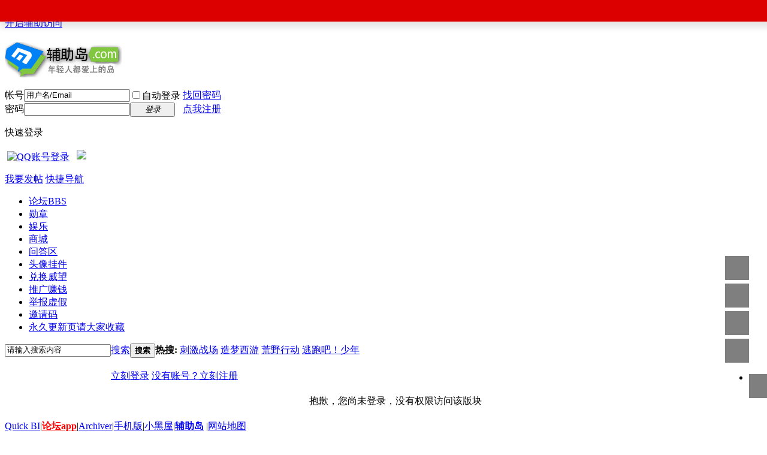

--- FILE ---
content_type: text/html; charset=gbk
request_url: https://www.fzd3.com/thread-223032-1-1.html
body_size: 11736
content:
	


<!DOCTYPE html PUBLIC "-//W3C//DTD XHTML 1.0 Transitional//EN" "http://www.w3.org/TR/xhtml1/DTD/xhtml1-transitional.dtd">
<html xmlns="http://www.w3.org/1999/xhtml">
<head>

<meta http-equiv="Content-Type" content="text/html; charset=gbk" />

<title>提示信息   辅助岛 </title>
<meta name="sogou_site_verification" content="R5haH5Elff"/>
<script type="text/javascript"> document.createElement("hook"); </script><style>hook { display: none; }</style><link href="https://www.fzd3.com/thread-223032-1-1.html" rel="canonical" />
<meta name="keywords" content="" />
<meta name="description" content=",辅助岛" />
<meta name="generator" content="Discuz! X3.4" />
<meta name="author" content="Discuz! Team and Comsenz UI Team" />
<meta name="copyright" content="2001-2025 Tencent Cloud." />
<meta name="MSSmartTagsPreventParsing" content="True" />
<meta http-equiv="MSThemeCompatible" content="Yes" />
<base href="https://www.fzd3.com/" />
<link rel="stylesheet" type="text/css" href="source/plugin/sunju_facemall/public/css/sunju_face.css">
<script src="source/plugin/sunju_facemall/public/sunju_face.js" type="text/javascript" type="text/javascript"></script><link rel="stylesheet" type="text/css" href="data/cache/style_17_common.css?jl6" /><link rel="stylesheet" type="text/css" href="data/cache/style_17_forum_viewthread.css?jl6" /><script type="text/javascript">var STYLEID = '17', STATICURL = 'static/', IMGDIR = 'template/nanjing/okimg/common', VERHASH = 'jl6', charset = 'gbk', discuz_uid = '0', cookiepre = 'LB8T_2132_', cookiedomain = '', cookiepath = '/', showusercard = '1', attackevasive = '0', disallowfloat = 'newthread', creditnotice = '1|好评|,2|仙豆|,4|威望|,5|提分|', defaultstyle = '', REPORTURL = 'aHR0cHM6Ly93d3cuZnpkMy5jb20vdGhyZWFkLTIyMzAzMi0xLTEuaHRtbA==', SITEURL = 'https://www.fzd3.com/', JSPATH = 'static/js/', CSSPATH = 'data/cache/style_', DYNAMICURL = '';</script>
<script src="static/js/common.js?jl6" type="text/javascript"></script>







<meta name="application-name" content="辅助岛" />
<meta name="msapplication-tooltip" content="辅助岛" />
<meta name="msapplication-task" content="name=论坛;action-uri=https://www.fzd3.com/forum.php;icon-uri=https://www.fzd3.com/template/nanjing/okimg/common/bbs.ico" />
<meta name="msapplication-task" content="name=群组;action-uri=https://www.fzd3.com/group.php;icon-uri=https://www.fzd3.com/template/nanjing/okimg/common/group.ico" /><link rel="archives" title="辅助岛" href="https://www.fzd3.com/archiver/" />
                 <!-- <link rel="stylesheet" href="template/nanjing/common/k.css?jl6">-->
                 <link rel="stylesheet" type="text/css" href="template/nanjing/common/k.css?jl6" />

<script src="static/js/forum.js?jl6" type="text/javascript"></script>
</head>

<body id="nv_forum" class="pg_viewthread" onkeydown="if(event.keyCode==27) return false;">
<div id="append_parent"></div><div id="ajaxwaitid"></div>
<div id="toptb" class="cl">
<div class="wp">
<div class="z"><a href="#"  style="color: red">本站资源来自互联网用户收集发布，仅供用于学习和交流。如有侵权之处，请联系站长并出示版权证明以便删除，敬请谅解！（邮箱：1fzdao@gmail.com）</a></div>
<div class="y">
<a id="switchblind" href="javascript:;" onClick="toggleBlind(this)" title="开启辅助访问" class="switchblind">开启辅助访问</a>
</div>
</div>
</div>


<div id="hd">
<div class="wp">
<div class="hdc cl"><h2><a href="./" title="辅助岛"><img src="https://www.1fzdao.com//tb/logo4.png" alt="辅助岛" border="0" /></a> 
</h2><script src="static/js/logging.js?jl6" type="text/javascript"></script>
<form method="post" autocomplete="off" id="lsform" action="member.php?mod=logging&amp;action=login&amp;loginsubmit=yes&amp;infloat=yes&amp;lssubmit=yes" onsubmit="pwmd5('ls_password');return lsSubmit();">
<div class="fastlg cl">
<span id="return_ls" style="display:none"></span>
<div class="y pns">
<table cellspacing="0" cellpadding="0">
<tr>
<td><label for="ls_username">帐号</label></td>
<td><input type="text" name="username" id="ls_username" class="px vm xg1"  value="用户名/Email" onfocus="if(this.value == '用户名/Email'){this.value = '';this.className = 'px vm';}" onblur="if(this.value == ''){this.value = '用户名/Email';this.className = 'px vm xg1';}" tabindex="901" /></td>
<td class="fastlg_l"><label for="ls_cookietime"><input type="checkbox" name="cookietime" id="ls_cookietime" class="pc" value="2592000" tabindex="903" />自动登录</label></td>
<td>&nbsp;<a href="/mqweb.php?olname=zhmm" target="_blank">找回密码</a></td>
</tr>
<tr>
<td><label for="ls_password">密码</label></td>
<td><input type="password" name="password" id="ls_password" class="px vm" autocomplete="off" tabindex="902" /></td>
<td class="fastlg_l"><button type="submit" class="pn vm" tabindex="904" style="width: 75px;"><em>登录</em></button></td>
<td>&nbsp;<a href="member.php?mod=register" class="xi2 xw1">点我注册</a></td>
</tr>
</table>
<input type="hidden" name="quickforward" value="yes" />
<input type="hidden" name="handlekey" value="ls" />
</div>
<div class="fastlg_fm y" style="margin-right: 10px; padding-right: 10px"><p class="hm xg1" style="padding-bottom: 2px;">快速登录</p><p>&nbsp;<a href="javascript:;"   onclick=showWindow("tangchuang","tangchuang.php"); title="QQ账号登录"><img src="source/plugin/bobo_beautify/images/qq.png" align="absmiddle" alt="QQ账号登录" style="cursor:pointer" class="vm" /></a>&nbsp;&nbsp;<a href="javascript:;"  style="text-decoration: none;" onclick=showWindow("micxp_wxdl_qrcode","plugin.php?id=micxp_wxdl:login_qrcode&r=","get",0); return false;  title="微信账号登录"> <img src="source/plugin/bobo_beautify/images/share.png" class="vm"></a>	
		
	
		
	
		
	&nbsp;</p></div></div>
</form>

<script src="static/js/md5.js?jl6" type="text/javascript" reload="1"></script>
</div>

<div id="nv">
                <a href="forum.php?mod=misc&amp;action=nav" onclick="showWindow('nav', this.href, 'get', 0)" class="ok_n1" title="我要发帖">我要发帖</a>
                <a href="javascript:;" id="qmenu" onmouseover="delayShow(this, function () {showMenu({'ctrlid':'qmenu','pos':'34!','ctrlclass':'a','duration':2});showForummenu(137);})">快捷导航</a>
<ul><li class="a" id="mn_forum" ><a href="forum.php" hidefocus="true" title="BBS"  >论坛<span>BBS</span></a></li><li id="mn_Na5ac" ><a href="home.php?mod=medal" hidefocus="true"  >勋章</a></li><li id="mn_Ne3c3" onmouseover="showMenu({'ctrlid':this.id,'ctrlclass':'hover','duration':2})"><a href="#" hidefocus="true"  >娱乐</a></li><li id="mn_Nbc12" ><a href="plugin.php?id=keke_integralmall:keke_integralmall" hidefocus="true"  >商城</a></li><li id="mn_N7748" ><a href="forum-131-1.html" hidefocus="true"  >问答区</a></li><li id="mn_N88cb" ><a href="home.php?mod=spacecp&ac=plugin&id=sunju_facemall:face" hidefocus="true"  >头像挂件</a></li><li id="mn_Nfcbc" ><a href="home.php?mod=spacecp&ac=credit&op=exchange" hidefocus="true"  >兑换威望</a></li><li id="mn_Ne490" ><a href="plugin.php?id=tui" hidefocus="true"  >推广赚钱</a></li><li id="mn_N31b1" ><a href="/forum.php?mod=post&action=newthread&sortid=8&fid=77&cedit=yes&extra=" hidefocus="true"  >举报虚假</a></li><li id="mn_N9ed0" ><a href="/thread-215960-1-1.html" hidefocus="true" target="_blank"  >邀请码</a></li><li id="mn_Nfef1" ><a href="https://www.fzdao.biz/" hidefocus="true" target="_blank"  >永久更新页请大家收藏</a></li></ul>
</div>


<ul class="p_pop h_pop" id="mn_Ne3c3_menu" style="display: none"><li><a href="plugin.php?id=wodexunzhang:showxunzhang" hidefocus="true" >萌宠</a></li><li><a href="plugin.php?id=jnfarm" hidefocus="true" >农场</a></li><li><a href="plugin.php?id=zgxsh_bdx:index" hidefocus="true" >比大小</a></li><li><a href="plugin.php?id=mxyf_beijing:bgshop" hidefocus="true" >背景商城</a></li><li><a href="plugin.php?id=gfruitm:front" hidefocus="true" >疯狂水果机</a></li></ul><div id="mu" class="cl">
</div><div id="scbar" class="cl">
<form id="scbar_form" method="post" autocomplete="off" onsubmit="searchFocus($('scbar_txt'))" action="search.php?searchsubmit=yes" target="_blank">
<input type="hidden" name="mod" id="scbar_mod" value="search" />
<input type="hidden" name="formhash" value="fe7dd8fe" />
<input type="hidden" name="srchtype" value="title" />
<input type="hidden" name="srhfid" value="137" />
<input type="hidden" name="srhlocality" value="forum::viewthread" />
<table cellspacing="0" cellpadding="0">
<tr>
<td class="scbar_icon_td"></td>
<td class="scbar_txt_td"><input type="text" name="srchtxt" id="scbar_txt" value="请输入搜索内容" autocomplete="off" x-webkit-speech speech /></td>
<td class="scbar_type_td"><a href="javascript:;" id="scbar_type" class="xg1" onclick="showMenu(this.id)" hidefocus="true">搜索</a></td>
<td class="scbar_btn_td"><button type="submit" name="searchsubmit" id="scbar_btn" sc="1" class="pn pnc" value="true"><strong class="xi2">搜索</strong></button></td>
<td class="scbar_hot_td">
<div id="scbar_hot">
<strong class="xw1">热搜: </strong>

<a href="search.php?mod=forum&amp;srchtxt=%B4%CC%BC%A4%D5%BD%B3%A1&amp;formhash=fe7dd8fe&amp;searchsubmit=true&amp;source=hotsearch" target="_blank" class="xi2" sc="1">刺激战场</a>



<a href="search.php?mod=forum&amp;srchtxt=%D4%EC%C3%CE%CE%F7%D3%CE&amp;formhash=fe7dd8fe&amp;searchsubmit=true&amp;source=hotsearch" target="_blank" class="xi2" sc="1">造梦西游</a>



<a href="search.php?mod=forum&amp;srchtxt=%BB%C4%D2%B0%D0%D0%B6%AF&amp;formhash=fe7dd8fe&amp;searchsubmit=true&amp;source=hotsearch" target="_blank" class="xi2" sc="1">荒野行动</a>



<a href="search.php?mod=forum&amp;srchtxt=%CC%D3%C5%DC%B0%C9%A3%A1%C9%D9%C4%EA&amp;formhash=fe7dd8fe&amp;searchsubmit=true&amp;source=hotsearch" target="_blank" class="xi2" sc="1">逃跑吧！少年</a>

</div>
</td>
</tr>
</table>
</form>
</div>
<ul id="scbar_type_menu" class="p_pop" style="display: none;"><li><a href="javascript:;" rel="curforum" fid="137" >本版</a></li><li><a href="javascript:;" rel="user">用户</a></li></ul>
<script type="text/javascript">
initSearchmenu('scbar', '');
</script>
</div>
</div>

<link rel="stylesheet" type="text/css" href="template/comiis_app/comiis/comiis_flxx/comiis_pcflxx.css" /><style>.pls{overflow:visible!important;}
.dhlist li .dhname1 { float: left;padding-left: 0px;}
</style><link rel="stylesheet" type="text/css" href="source/plugin/sunju_facemall/public/css/sunju_face.css"><script src="source/plugin/sunju_facemall/public/sunju_face.js" type="text/javascript"></script><div id="k_misign_topb_menu" class="tip tip_2" style="display: none;"><div class="tip_horn"></div><div class="tip_c">
<div id="k_misign_topb_re"></div>
<script type="text/javascript">ajaxget('plugin.php?id=k_misign:sign&operation=calendar&showid=k_misign_topb_re', 'k_misign_topb_re');</script>
</div></div>
         <script type="text/javascript">
           if (typeof jQuery != 'undefined'){
              var boan_old_jq = jQuery;
           } 
         </script><script type="text/javascript" src="source/plugin/boan_h5upload/js/jquery-1.11.0.min.js?jl6" charset="utf-8"></script>
          <script type="text/javascript">
             var boan_jq=$.noConflict();
             if (typeof  boan_old_jq != 'undefined'){
               jQuery = boan_old_jq;
              }
         </script><link href="./source/plugin/boan_h5upload/css/webuploader_fast.css" rel="stylesheet" type="text/css" />        <script>
            var SWFUpload;
        	SWFUpload = function(settings) {
        		this.initUpload(settings);
       	    };
           
            SWFUpload.prototype.initUpload = function(userSettings) {
            	try {
            		this.customSettings = {};	
            		this.settings = {};
            		this.eventQueue = [];
            		this.initSettings1(userSettings);
            	} catch (ex) {
            		throw ex;
            	}
            };
            SWFUpload.prototype.initSettings1 = function (userSettings) {
            	this.ensureDefault = function(settingName, defaultValue) {
            		var setting = userSettings[settingName];
            		if (setting != undefined) {
            			this.settings[settingName] = setting;
            		} else {
            			this.settings[settingName] = defaultValue;
            		}
            	};
            
            	this.ensureDefault("upload_url", "");
            	this.ensureDefault("file_post_name", "Filedata");
            	this.ensureDefault("post_params", {});
            
            	this.ensureDefault("file_types", "*.*");
            	this.ensureDefault("file_types_description", "All Files");
            	this.ensureDefault("file_size_limit", 0);	
            	this.ensureDefault("file_upload_limit", 0);
            	this.ensureDefault("file_queue_limit", 0); 
                this.ensureDefault("custom_settings", {});
	            this.customSettings = this.settings.custom_settings;
            }
        </script>
		<script type="text/javascript" src="./source/plugin/saya_frontjs/sayaquery.js"></script>
		<script type="text/javascript">sayaQuery.noConflict();</script><script src="/source/plugin/comiis_sms/image/jquery.min.js" type="text/javascript"></script>
<script type="text/javascript">
var comiis_mobile_runjs_num_kpue = 0;
var comiis_lostpwform;

function comiis_mobile_runjs_xzow(){

}
function comiis_mobile_tab(a) {
if(a == 0){
jQuery('#comiis_mobile_tab_0').addClass('comiis_sms_on');
jQuery('#comiis_mobile_tab_1').removeClass('comiis_sms_on');
jQuery('#comiis_sms_sms').show();
jQuery('#registerform').hide();
}else{
jQuery('#comiis_mobile_tab_1').addClass('comiis_sms_on');
jQuery('#comiis_mobile_tab_0').removeClass('comiis_sms_on');
jQuery('#comiis_sms_sms').hide();
jQuery('#registerform').show();
}
}
function comiis_mobile_jtab(a) {
if(a == 0){
jQuery('#comiis_mobile_jtab_0').addClass('comiis_sms_on');
jQuery('#comiis_mobile_jtab_1').removeClass('comiis_sms_on');
jQuery('#comiis_mobile_jms_sms').show();
comiis_lostpwform.hide();
}else{
jQuery('#comiis_mobile_jtab_1').addClass('comiis_sms_on');
jQuery('#comiis_mobile_jtab_0').removeClass('comiis_sms_on');
jQuery('#comiis_mobile_jms_sms').hide();
comiis_lostpwform.show();
}
}
function comiis_checksubmit(type){
var phone = jQuery("."+type+" #comiis_tel").val();
var myregwxcp = /^(\+)?(86)?0?1\d{10}$/;
if(phone == '' || !myregwxcp.test(phone)){
showDialog('手机号码不正确', 'notice', '提示信息');
return;
}
ajaxpost('comiis_sms_sms', 'returnmessage4', 'returnmessage4', 'onerror');
return;
}
function comiis_loginsubmit(type){
var phone = jQuery("."+type+" #comiis_tel").val();
var myregwxcp = /^(\+)?(86)?0?1\d{10}$/;
if(phone == '' || !myregwxcp.test(phone)){
showDialog('手机号码不正确', 'notice', '提示信息');
return;
}
ajaxpost('comiis_sms_login', 'returnmessage4', 'returnmessage4', 'onerror');
return;
}
function succeedhandle_comiis_lostpw(locationhref, message, param) {
showWindow('login', 'plugin.php?id=comiis_sms:comiis_sms_post&action=lostpw&comiis_tel='+param['tel']+'&code='+param['code']+'&md5='+param['md5']+'&inajax=1', 'get', 0);
}
function comiis_lostpwssubmit(type){
var phone = jQuery("."+type+" #comiis_tel").val();
var myregwxcp = /^(\+)?(86)?0?1\d{10}$/;             
if(phone == '' || !myregwxcp.test(phone)){
showDialog('手机号码不正确', 'notice', '提示信息');
return;
}
ajaxpost('comiis_mobile_jms_sms', 'returnmessage4', 'returnmessage4', 'onerror');
return;
}

var comiis_mobreg_timeout_ytzy;
function comiis_mobreg_fkey(type){
//鍙戦€佸拰杩斿洖
var phone = jQuery("."+type+" #comiis_tel").val();
var myregwxcp = /^(\+)?(86)?0?1\d{10}$/;             
if(phone == '' || !myregwxcp.test(phone)){
showDialog('手机号码不正确', 'notice', '提示信息');
}else{
jQuery('.'+type+' .comiis_mobreg_timekey').attr("disabled","disabled");
var comiis_seccodeverify = '';
var secanswer = jQuery("."+type+' input[name="secanswer"]').val();
var secqaahash = jQuery("."+type+' input[name="secqaahash"]').val();
var seccodeverify = jQuery("."+type+' input[name="seccodeverify"]').val();
var seccodehash = jQuery("."+type+' input[name="seccodehash"]').val();
var seccodemodid = jQuery("."+type+' input[name="seccodemodid"]').val();
comiis_seccodeverify = '&secanswer='+secanswer+'&secqaahash='+secqaahash+'&seccodeverify='+seccodeverify+'&seccodehash='+seccodehash+'&seccodemodid='+seccodemodid;
jQuery.ajax({
type:'GET',
url: 'plugin.php?id=comiis_sms&action='+type+'&comiis_tel='+phone+comiis_seccodeverify+'&inajax=1' ,
dataType:'xml',
}).success(function(s) {
if(s.lastChild.firstChild.nodeValue.length < 1){
showDialog('发送动态码出错', 'notice', '提示信息');
}
jQuery('.'+type+' .comiis_mobreg_timekey').removeAttr("disabled");
var a = s.lastChild.firstChild.nodeValue;
var dataarr = a.split('|');
if(dataarr[0] == 'comiis_mob_reg'){
jQuery('.'+type+' .comiis_mobreg_time span').text((Number(dataarr[2]) > 0 ? Number(dataarr[2]) : 60)); // 杩斿洖绉掓暟
if(dataarr[1] == '1'){
showDialog('发送成功', 'notice', '提示信息');
comiis_mobreg_timeout_fun(type);
}else{
showDialog(dataarr[1], 'notice', '提示信息');
}

if(Number(dataarr[2]) > 0){
jQuery('.'+type+' .comiis_mobreg_timekey').hide();
jQuery('.'+type+' .comiis_mobreg_time').show();
comiis_mobreg_timeout_fun(type);
}
}else{
showDialog('发送未知错误', 'notice', '提示信息');
}
}).error(function() {
showDialog('无法连接动态码插件', 'notice', '提示信息');
});
}
}
function comiis_mobreg_timeout_fun(type){
var outtime = Number(jQuery('.'+type+' .comiis_mobreg_time span').text()) - 1;
jQuery('.'+type+' .comiis_mobreg_time span').text(outtime);
if(outtime < 1){
jQuery('.'+type+' .comiis_mobreg_timekey').show();
jQuery('.'+type+' .comiis_mobreg_time').hide();
}else{
comiis_mobreg_timeout_ytzy = setTimeout(function() {
comiis_mobreg_timeout_fun(type);
}, 1000);
}
}
function comiis_bindingsubmit(type){
var phone = jQuery("."+type+" #comiis_tel").val();
var myregwxcp = /^(\+)?(86)?0?1\d{10}$/;             
if(phone == '' || !myregwxcp.test(phone)){
showDialog('手机号码不正确', 'notice', '提示信息');
return false;
}
return true;
}
jQuery(document).ready(function(){

comiis_mobile_runjs_xzow();

});
</script>
</div>

<div id="wp" class="wp">
      
      
      
      
      <div class="jy_nologin f_c altw" style="background:#ffffff;margin-left:177px;margin-top:20px; width: 600px;">
<!--<div id="messagelogin"></div>-->
<div class="nologin_box">
<div class="nologin_boxbg"></div>
<div class="nologin_dib">
<p>
<a href="member.php?mod=logging&amp;action=login" onclick="showWindow('login', this.href)" class="nologin_bluesmallbutton">立刻登录</a>
<span class="nologin_pipe"></span>
<a href="member.php?mod=register" class="nologin_greensmallblankbutton">没有账号？立刻注册</a>
</p>
</div>
</div>
</div>

<body>
<div class="tip-table"><ul>
<div class="lh2" style="padding:5px; text-align:center">
<span class="f14">抱歉，您尚未登录，没有权限访问该版块</span><br />
<div class="cc">
</div></div></ul></div>
</body>


</div>
<script type="text/javascript" src="./plugin.php?id=comiis_app_video:comiis_app_video_up"></script>

<style type="text/css"> 
#scrolltop {
   display: none;
}
ul#navmenu ul
{ 
display: none; 
position: absolute; 
left: -233px;
bottom: 5px;
} 
ul#navmenu li:hover ul ul, 
ul#navmenu li.iehover ul ul,  { 
display: none; 
} 
ul#navmenu li:hover ul, 
ul#navmenu ul li:hover ul, 
ul#navmenu ul ul li:hover ul, 
ul#navmenu li.iehover ul, 
ul#navmenu ul li.iehover ul, 
ul#navmenu ul ul li.iehover ul { 
display: block; 
} 

#jz52top a {margin: 6px 0;}

#jz52top { z-index: 200; visibility: visible; right: 50%; margin-right: -610px; }

#jz52topa { visibility: hidden;}
#jz52top, #jz52top a { border: none;}


#jz52top { position: fixed; bottom: 40px; display: block; width: 40px; background: none repeat scroll 0% 0% transparent; border: 0px #cdcdcd solid; border-radius: 3px; border-top: 0; cursor: pointer; }
#jz52top:hover { text-decoration: none; }

#jz52top a { display: block; width: 40px; height: 40px; padding: 0; line-height: 12px; text-align: center; color: #787878; text-decoration: none; background: #7f7f7f url('source/plugin/jz52_top/template/jz52top3.png') no-repeat 0 0; border-top: 0px #cdcdcd solid; }

                a.jz52topa:hover { background-position: -40px 0px !important;}
a.replyfast { background-position: 0 -40px !important; }
a.replyfast:hover { background-position: -40px -40px !important;}
a.returnlist { background-position: 0 -80px !important; }
a.returnlist:hover { background-position: -40px -80px !important;}
a.returnboard { background-position: -80px -240px !important; }
a.returnboard:hover { background-position: -120px -240px !important;}
a.jzqr { background-position: 0 -120px !important; }
a.jzqr:hover { background-position: -40px -120px !important;}
                a.jzwx { background-position: 0 -320px !important; }
a.jzwx:hover { background-position: -40px -320px !important;}				
a.jzkf { background-position: -80px 0px !important; }
a.jzkf:hover { background-position: -120px -0px !important;}
a.jzfx { background-position: -80px -40px !important; }
a.jzfx:hover { background-position: -120px -40px !important;}
.jzfxn { background: #fff !important; width: 231px !important; height: 260px !important; }
a.jzlast { background-position: -80px -80px !important; }
a.jzlast:hover { background-position: -120px -80px !important;}
a.jznext { background-position: -80px -120px !important; }
a.jznext:hover { background-position: -120px -120px !important;}	
a.jzxyy { background-position: -80px -120px !important; }
a.jzxyy:hover { background-position: -120px -360px !important;}			
a.jzsct { background-position: 0px -160px !important; }
a.jzsct:hover { background-position: -40px -160px !important;}				
a.jzscb { background-position: -80px -160px !important; }
a.jzscb:hover { background-position: -120px -160px !important;}				
a.jzqqq { background-position: 0px -200px !important; }
a.jzqqq:hover { background-position: -40px -200px !important;}	
                a.jzsoso { background-position: -80px -320px !important; }
a.jzsoso:hover { background-position: -120px -320px !important;}					
a.jzwo { background-position: -80px -200px !important; }
a.jzwo:hover { background-position: -120px -200px !important;}
a.jzzdy { background-position: 0px -240px !important; }
a.jzzdy:hover { background-position: -40px -240px !important;}
a.jzfbzt { background-position: 0px -280px !important; }
a.jzfbzt:hover { background-position: -40px -280px !important;}
a.jzkfzx { background-position: -80px -280px !important; }
a.jzkfzx:hover { background-position: -120px -280px !important;}


#jzqrn { background: #fff !important; width: 231px !important; height: 260px !important; }
#jzqrn { border: 1px solid rgb(210, 210, 210); text-align: center; }
#jzqrn p {
    font-size: 15px;
    padding-bottom: 15px;
    text-align: center;
color: #999;
    font-family: Microsoft YaHei;
}
#jzwon { background: #fff !important; width: 231px !important; height: 260px !important; }
#jzwon { border: 1px solid rgb(210, 210, 210); }
#jzfxn { border: 1px solid rgb(210, 210, 210); }
#jzfxn h3 {
    height: 23px;
    background: none repeat scroll 0% 0% rgb(250, 250, 250);
    border-bottom: 1px solid rgb(236, 236, 236);
    padding: 10px 0px 0px 10px;
}
#jzfxn .bdsharebuttonbox { padding: 13px 0px 0px 20px; }
#jzfxn .bdsharebuttonbox a, #jzfxn .bdsharebuttonbox .bds_more {
    float: left;
    font-size: 12px;
    padding-left: 25px;
    line-height: 16px;
text-align: left;
    height: 16px;
    background: url("tb/01d441d0.png") no-repeat scroll 0px 0px ;
    background-repeat: no-repeat;
    cursor: pointer;
    margin: 6px 6px 6px 0px;
text-indent: 0;
    overflow: hidden;
width: 68px;
}
#jzfxn .bdsharebuttonbox .bds_qzone {
    background-position: 0px -52px !important;
}
#jzfxn .bdsharebuttonbox .bds_tsina {
    background-position: 0px -104px !important;
}
#jzfxn .bdsharebuttonbox .bds_tqq {
    background-position: 0px -260px !important;
}
#jzfxn .bdsharebuttonbox .bds_renren {
    background-position: 0px -208px !important;
}
#jzfxn .bdsharebuttonbox .bds_tqf {
    background-position: 0px -364px !important;
}
#jzfxn .bdsharebuttonbox .bds_tieba {
    background-position: 0px -728px !important;
}
#jzfxn .bdsharebuttonbox .bds_sqq {
    background-position: 0px -2652px !important;
}
#jzfxn .bdsharebuttonbox .bds_hi {
    background-position: 0px -416px !important;
}
#jzfxn .bdsharebuttonbox .bds_isohu {
    background-position: 0px -3016px !important;
}
#jzfxn .bdsharebuttonbox .bds_weixin {
    background-position: 0px -1612px !important;
}
#jzfxn .bdsharebuttonbox .bds_t163 {
    background-position: 0px -832px !important;
}
#jzfxn .bdsharebuttonbox .bds_tsohu {
    background-position: 0px -520px !important;
}
#jzfxn .bdsharebuttonbox .bds_baidu {
    background-position: 0px -2600px !important;
}
#jzfxn .bdsharebuttonbox .bds_qq {
    background-position: 0px -624px !important;
}
#jz52top a b {
    visibility: hidden;
    font-weight: normal;
}
</style> 

<script type="text/javascript"> 
// JavaScript Document
function goTopEx(){
        var obj=document.getElementById("goTopBtn");
        function getScrollTop(){
                return document.documentElement.scrollTop || document.body.scrollTop;
            }
        function setScrollTop(value){
            if(document.documentElement.scrollTop){
                    document.documentElement.scrollTop=value;
                }else{
                    document.body.scrollTop=value;
                }
                
            }    
        window.onscroll=function(){getScrollTop()>0?obj.style.display="":obj.style.display="none";
                    var h=document.body.scrollHeight - getScrollTop() - obj.offsetTop - obj.offsetHeight;
                    obj.style.bottom=0+"px";
                    if(h<350){
                        obj.style.bottom=340+"px";
                        obj.style.top="auto";
                    }

        
        }
        obj.onclick=function(){

            var goTop=setInterval(scrollMove,10);
            function scrollMove(){
                    setScrollTop(getScrollTop()/1.1);
                    if(getScrollTop()<1)clearInterval(goTop);

                }
        }
    }

</script> 

<div id="jz52top" >
    
<span>
<DIV style="DISPLAY: none" id="goTopBtn" ><a title="返回顶部" class="jz52topa" ><b>返回顶部</b></a></DIV>
</span>
    <SCRIPT type=text/javascript>goTopEx();</SCRIPT>

<span><a href="forum.php?mod=post&amp;action=reply&amp;fid=137&amp;tid=223032&amp;extra=page%3D1&amp;page=" onclick="showWindow('reply', this.href)" class="replyfast" title="快速回复"><b>快速回复</b></a></span>	

<span><a href="home.php?mod=spacecp&amp;ac=favorite&amp;type=thread&amp;id=223032&amp;formhash=fe7dd8fe" id="k_favorite" onclick="showWindow(this.id, this.href, 'get', 0);" onmouseover="this.title = $('favoritenumber').innerHTML + ' 人已收藏'" title="!fav_thread!" class="jzsct" ><b>收藏帖子</b></a></span>
	

<span>		
<a href="forum-137-1.html" hidefocus="true" class="returnlist" title="返回列表"><b>返回列表</b></a>
</span>

<span><a rel="nofollow" title="搜索" class="jzsoso" href="javascript:;" onclick="showWindow('jzso','plugin.php?id=jz52_top:jz52_so')"><b>搜索</b></a></span>	

    
<span>
<ul id="navmenu"> 
<li><a title="个人中心" class="jzwo" >

<b>个人中心</b></a> 
<ul> <div id="jzwon">

<style type="text/css">

#jzmms{padding: 2px; text-align: right; }
.navbar-unread {
    background-color: #E74C3C;
    border-radius: 30px;
    color: #FFF;
    font-size: 11px;
    font-weight: 500;
    line-height: 17px;
    min-width: 8px;
    padding: 0px 4px;
    right: 0px;
    text-align: center;
    text-shadow: none;
    z-index: 10;
align: right;
}

.navbar-unreadn {
    background: url("source/plugin/jz52_top/template/mmsn.png") no-repeat scroll 0px 0px ;
    border-radius: 30px;
    color: #FFF;
    font-size: 11px;
    font-weight: 500;
    line-height: 17px;
    min-width: 8px;
    padding: 0px 4px;
    right: 0px;
    text-align: center;
    text-shadow: none;
    z-index: 10;
align: right;
}	

#jzgrzxkp {
height: 260px;
width: 231px;
background:#f2f6f8;
font-family: Microsoft YaHei;
}#jzgrzxkp .jzgrzxkptop {
height: 140px;
background:  url("source/plugin/jz52_top/template/4.jpg") no-repeat 0 0 #0079b8 ;
color: #fff;
}
#jzgrzxkp .jzgrzxkptop a{

color: #fff;
}

#jzgrzxkp .jzgrzxkptop h3 {
 height: 16px;
font-weight:normal;
    padding: 8px 0px 0px 10px;
font-size: 16px;
}

#jzgrzxkp .jzgrzxkptop .jzgrzxkpthtle {
height: 35px;
}
#jzgrzxkp .jzgrzxkptop .jzgrzxkpimg {
height: 65px;
text-align:center;
}

#jzgrzxkp .jzgrzxkptop .jzgrzxkpimg img {
width: 54px;
width: 54px;
border-radius: 100px;
margin-top: 2px;


}

#jzgrzxkp .jzgrzxkptop .jzgrzxkpimg .jzgrzxkpimgn {
width: 58px;
height: 58px;
border-radius: 100px;
background: none repeat scroll 0% 0% #fff;
margin-top: 5px;
margin-right: auto;
    margin-left: auto;
}

#jzgrzxkp .jzyhm {
    font-size: 15px;
    line-height: 22px;
text-align: center;
padding-bottom: 10px;
text-align:center;
}

#jzgrzxkp .jzyhm a {
    width: 231px;
    height: 15px;
text-align:center;
background: none ;
}

#jzgrzxkp .jzgrzxkpbox  { height: 120px; background:#f1f1f1;}

#jzgrzxkp .jzgrzxkpbox a { background:url("source/plugin/jz52_top/template/gr1.png") no-repeat 0 0  ;  width:57px;height:60px;float:left; margin: 0px;}

.box01{background-position: 0px 0px !important;}
.box02{background-position: -57px 0px !important;}
.box03{background-position: -114px 0px !important;}
.box04{background-position: -171px 0px !important;}

.box05{background-position: 0px -60px !important;}
.box06{background-position: -57px -60px !important;}
.box07{background-position: -114px -60px !important;}
.box08{background-position: -171px -60px !important;}
.box09{background-position: 0px -120px !important;}


#jz52-grzx-skin a{
margin: 0px;
top: 0px;
height: 20px;
width: 20px;
overflow: hidden;
background-image: url('source/plugin/jz52_top/template/wei.png');
background-position: 0px 0px;
background-repeat: no-repeat;
position: absolute;
display: block;
right: 0px;
}

</style>

<div id="jzgrzxkp" class="jzgrzxkp">

<div class="jzgrzxkptop">
<div class="jzgrzxkpthtle">
<h3>个人中心</h3>
</div>  
<div class="jzgrzxkpimg">
<div class="jzgrzxkpimgn">
<img src="uc_server/avatar.php?uid=0&size=big" width="54" height="54">
</div>
</div>
   
<div class="jzyhm"><a href="member.php?mod=logging&amp;action=login" onClick="showWindow('login', this.href)">登录或注册</a></div>
 
</div>
<div class="jzgrzxkpbox">

<a href="home.php?mod=space&amp;do=favorite&amp;view=me" class="box01" target="_blank"  title="收藏" ></a>

<a href="forum.php?mod=guide&amp;view=my" class="box02" target="_blank"  title="帖子" ></a>

<a href="home.php?mod=space&amp;do=notice" class="box09" target="_blank"  title="提醒" >

</a>

<a href="home.php?mod=space&amp;do=pm" class="box04" target="_blank"  title="消息" >

</a>

<a href="home.php?mod=spacecp" class="box05" target="_blank" title="设置" ></a>

<a href="home.php?mod=medal" class="box06" target="_blank" title="勋章" ></a>

<a href="home.php?mod=task" class="box07" target="_blank" title="任务" ></a>

</div>
</div>
</div>
</ul>
</li>
</ul>
</span>	

</div>


<style>
#ajaxwaitid,.popuptext,.creditpromptdiv {

position: fixed;
font-size: 14px;
font-family: 微软雅黑;
left: 0!important;
top: 0!important;
width: 100%!important;
box-shadow: 0 10px 10px 0 rgba(0,0,0,.1);
animation: myfirst 3s;
-moz-animation: myfirst 3s;
-webkit-animation: myfirst 3s;
-o-animation: myfirst 3s;
}
#ajaxwaitid span,.popuptext table,.creditpromptdiv span {
margin: 0 auto;
width: 100%;
}
.popuptext .pc_l, .popuptext .pc_c, .popuptext .pc_inner, .popuptext .pc_r {
background: 0!important;
}
.pc_inner i {font-size: 14px!important;}
.pc_l, .pc_c, .pc_inner, .pc_r {
height: 36px!important;
line-height: 36px!important;
background: 0!important;
}
#ajaxwaitid {
padding-left: 48%;
z-index: 501;
height: 36px;
line-height: 36px;
}
.ntcwin {

left: 0!important;
font-family: 微软雅黑;
top: 0!important;
width: 100%!important;
box-shadow: 0 10px 10px 0 rgba(0,0,0,.1);
animation: myfirst 2s;
-moz-animation: myfirst 2s;
-webkit-animation: myfirst 2s;
-o-animation: myfirst 2s;
}
.ntcwin table {
margin: 0 auto;
width: 100%;
}

@keyframes myfirst {
0% {
background:  #DD0000;
top:-10px;
}
50% {
background: #DD0000;
top:0px;
}
100% {
background:  #DD0000;
top:-10px;
}
}
@-moz-keyframes myfirst {
0% {
background:  #DD0000;
top:-10px;
}
50% {
background: #DD0000;
top:0px;
}
100% {
background:  #DD0000;
top:-10px;
}
}
@-webkit-keyframes myfirst {
0% {
background:  #DD0000;
top:-10px;
}
50% {
background: #DD0000;
top:0px;
}
100% {
background:  #DD0000;
top:-10px;
}
}
@-o-keyframes myfirst {
0% {
background:  #DD0000;
top:-10px;
}
50% {
background: #DD0000;
top:0px;
}
100% {
background:  #DD0000;
top:-10px;
}
}

</style>
<script> var boan_h5upload_dispose= {width:8000,height:8000,quality:80,noCompressIfLarger:false,crop:false,},boan_h5upload_ispng = 1, boan_h5upload_isbig = false,boan_h5upload_force = 0,
        boan_h5upload_havepic = 0,
        boan_h5upload_insertatt = 0,
        boan_h5upload_isbasepic = 0,
        boan_h5upload_isbasechk = 0,
        boan_h5upload_ispic_type = 0,
        boan_h5upload_remote = 0,
        boan_h5upload_ispic_qrcode = 1,
        boan_h5upload_qrcodeurl = 'https://www.fzd3.com/plugin.php?id=boan_h5upload:qrcode&uid=301fFKUPDEH3kkik7Kk%2FhitN8sx7IiNJphCsKGHP';  
        boan_h5upload_qrcodelife = '300';
        boan_h5upload_img_hlongup = 0;
        boan_h5upload_att_hlongup = 1 ;
        boan_h5upload_hlongurl = 'https://upload.qiniup.com/';
        boan_h5upload_ossserver = 'qiniu'; 
        </script>
         <script type="text/javascript">
           if (typeof boan_jq != 'undefined'){
             boan_old_jq = jQuery; 
             jQuery = boan_jq;
           } 
         </script>
<script type="text/javascript">
var boan_h5upload_lang = new Array();

boan_h5upload_lang['F_EXCEED_SIZE'] = '单个文件大小不得超过';
boan_h5upload_lang['Q_EXCEED_NUM_LIMIT']= '最多只能上传';
boan_h5upload_lang['Q_EXCEED_SIZE_LIMIT'] = '上传文件总大小超出';
boan_h5upload_lang['Q_TYPE_DENIED'] = '无效文件类型，请上传正确的文件类型';
boan_h5upload_lang['F_DUPLICATE'] = '请不要重复上传相同文件';
boan_h5upload_lang['up_error'] = '上传错误，请刷新重试！';
boan_h5upload_lang['wait_up'] = '等待上传...';
boan_h5upload_lang['cancel_up'] = '取消上传';
boan_h5upload_lang['ok_up'] = '上传完成.';
boan_h5upload_lang['sel_file'] = '选择文件';
boan_h5upload_lang['explain_img'] = '文件拖到此可上传,在下方编辑器按Ctrl+V可粘贴剪切板图形';
boan_h5upload_lang['insert_left'] = '居 左';
boan_h5upload_lang['insert_center'] = '居中插图';
boan_h5upload_lang['insert_right'] = '居 右';
boan_h5upload_lang['insert_tile'] = '平 铺';
boan_h5upload_lang['insert_old'] = '只插旧图';
boan_h5upload_lang['insert_new'] = '只插新图';
boan_h5upload_lang['order'] = '正 序';
boan_h5upload_lang['set_img_order'] = '设置插图顺序';
boan_h5upload_lang['backward'] = '倒 序';
boan_h5upload_lang['del_img_all'] = '删全图';
boan_h5upload_lang['confirm_del_all'] = '您真要删除所有图片吗？';
boan_h5upload_lang['one'] = '个';
boan_h5upload_lang['uppercent'] = '正在上传(';
boan_h5upload_lang['uping'] = '上传中...';
boan_h5upload_lang['upwaiting'] = '正在上传，请稍等……';
boan_h5upload_lang['explain_file'] = '文件拖到此处可上传';
boan_h5upload_lang['upbig'] = '上传大附件到本地';
boan_h5upload_lang['downfile'] = '正在下载远程附件，请稍等……';
boan_h5upload_lang['noie'] = '不支持IE核心,请更换其它内核的浏览器';
boan_h5upload_lang['notext'] = '不支持纯文本模式';
boan_h5upload_lang['explain_portal'] = '可将文件拖拽到此处上传,按Ctrl+V可粘贴剪切板内容。';
boan_h5upload_lang['explain_fast'] = '按Ctrl+V可以在编辑区粘贴剪切板中的图形';
boan_h5upload_lang['attach'] = '附件';
boan_h5upload_lang['img_describe'] = '图片描述';
boan_h5upload_lang['sel_img'] = '上传图片';
boan_h5upload_lang['explain_album'] = '把图形文件拖拽到此处也可以上传哦';
boan_h5upload_lang['explain_gif'] = 'GIF图片不能裁剪且必须于小于';
boan_h5upload_lang['examine'] = '您的头像已经提交审核，请等待管理员批准,';
boan_h5upload_lang['sel_bigfile'] = '选择大文件';
boan_h5upload_lang['explain_insert'] = '你有未插入的图片, 请插入或者删除不需要的图片再继续！';
boan_h5upload_lang['explain_must_insert'] = '您必须插入图片才能发贴，单击上传界面的图片即可插入。';
boan_h5upload_lang['qrcodetoimg'] = '扫码传图';
boan_h5upload_lang['qrcode_4'] = '温馨提示：扫描右侧的二维码可以上传手机图片到本页面。';
boan_h5upload_lang['qrcode_5'] = '二维码已失效';
boan_h5upload_lang['qrcode_6'] = '点击刷新';
boan_h5upload_lang['drop_order'] = '拖动图片可改变顺序';
boan_h5upload_lang['base_img'] = '原图上传';


</script>
  
<script src="source/plugin/boan_h5upload/js/webuploader.min.js" charset="utf-8" type="text/javascript"></script><script src="source/plugin/boan_h5upload/js/boan_h5upload_fast.js?fe7dd8fe " charset="utf-8" type="text/javascript"></script>
         <script type="text/javascript">
           if (typeof  boan_old_jq != 'undefined'){
               jQuery = boan_old_jq;
           }
         </script><script type="text/javascript" src="plugin.php?id=levaward:l&fh=fe7dd8fe&m=__m.__web_view&gotoid="></script><script type="text/javascript" src="plugin.php?id=levaward:l&fh=fe7dd8fe&m=__m.__artwin&mod=viewthread&do=&gotoid="></script><div id="ft" class="wp cl">
<div id="flk" class="y">
<p>
<a href="plugin.php?id=yulun_data:index" >Quick BI</a><span class="pipe">|</span><a href="/mdownload/" target="_blank"  style="font-weight: bold;color: red">论坛app</a><span class="pipe">|</span><a href="archiver/" >Archiver</a><span class="pipe">|</span><a href="forum.php?mobile=yes" >手机版</a><span class="pipe">|</span><a href="forum.php?mod=misc&action=showdarkroom" >小黑屋</a><span class="pipe">|</span><strong><a href="https://www.6fzd.com" target="_blank">辅助岛</a></strong>
<span class="pipe">|</span><a href="sitemap.xml" target="_blank" title="网站地图">网站地图</a>
<script type="text/javascript"> 
/* 鼠标特效 */ 
var a_idx = 0; 
jQuery(document).ready(function($) { 
    $("body").click(function(e) { 
        var a = new Array("富强", "民主", "文明", "和谐", "自由", "平等", "公正" ,"法治", "爱国", "敬业", "诚信", "友善"); 
        var $i = $("<span />").text(a[a_idx]); 
        a_idx = (a_idx + 1) % a.length; 
        var x = e.pageX, 
        y = e.pageY; 
        $i.css({ 
            "z-index": 999999999999999999999999999999999999999999999999999999999999999999999, 
            "top": y - 20, 
            "left": x, 
            "position": "absolute", 
            "font-weight": "bold", 
            "color": "#ff6651" 
        }); 
        $("body").append($i); 
        $i.animate({ 
            "top": y - 180, 
            "opacity": 0 
        }, 
        1500, 
        function() { 
            $i.remove(); 
        }); 
    }); 
}); 
</script>


<script type="text/javascript">var e = "%c";
var r = "color:#008aeb;font-size:14px;font-family:微软雅黑;";
console.info(e + "本页面由辅助岛负责开发，\r\n辅助岛，是一家 最大最全的热门游戏辅助聚集地,给热爱辅助的游戏玩家一个交流平台，\r\n全站的资源都是免费下载，对于资源我们是每天更新,资源最新最全---辅助岛\r\n", r);
</script>


<script type="text/javascript"> 
//触碰提示
  jQuery(".aaa1").hover(function () {
if (jQuery(this).attr("id")) {	  
    if (jQuery(this).attr("tips") != '') {
      layer.tips(jQuery(this).attr("tips"), "#"+jQuery(this).attr("id"), { area: ["auto"], tips: [1, '#313333'] });
	  //console.log(jQuery(this).attr("tips"));
    }
  }	
	
	
	
  }, function () {
    layer.closeAll();
  });
</script>



<link rel="stylesheet" type="text/css" href="source/plugin/sunju_facemall/public/css/sunju_face.css">







</p>
<p class="xs0">
GMT+8, 2025-11-23 17:09<span id="debuginfo">
, Processed in 0.186061 second(s), 23 queries
, Gzip On.
</span>
</p>
</div>
<div id="frt">
<p>Powered by <strong>Discuz!</strong> <em>X3.4</em> <a href="https://license.comsenz.com/?pid=1&amp;host=www.fzd3.com" target="_blank">Licensed</a></p>
<p class="xs0">Copyright &copy; 2001-2025 Tencent Cloud.</p>
</div></div>
        <!--注释发送邮件 <script src="home.php?mod=misc&ac=sendmail&rand=1763888952" type="text/javascript"></script> 注释发送邮件-->
        <div id="scrolltop">
<span><a href="forum.php?mod=post&amp;action=reply&amp;fid=137&amp;tid=223032&amp;extra=page%3D1&amp;page=" onclick="showWindow('reply', this.href)" class="replyfast" title="快速回复"><b>快速回复</b></a></span>
<span hidefocus="true"><a title="返回顶部" onclick="window.scrollTo('0','0')" class="scrolltopa" ><b>返回顶部</b></a></span>
<span>
<a href="forum-137-1.html" hidefocus="true" class="returnlist" title="返回列表"><b>返回列表</b></a>
</span>
</div>
<script type="text/javascript">_attachEvent(window, 'scroll', function () { showTopLink(); });checkBlind();</script>
</body>
</html>


--- FILE ---
content_type: text/html; charset=gbk
request_url: https://www.fzd3.com/plugin.php?id=levaward:l&fh=fe7dd8fe&m=__m.__web_view&gotoid=
body_size: 486
content:
var str = '<style type="text/css">'+
	'#levaward__web_view {width:230px;'+
	'right: 0;'+
	'top: 0;'+
	'position:fixed;}'+
	'#levaward__web_view {'+
	'	_position:absolute;'+
	'	_top:expression(eval(document.documentElement.scrollTop + document.documentElement.scrollTop * 0));'+
	'}'+
	'#levaward__web_view .levaward__web_view_c {'+
	'position:relative;}'+
	'</style><div id="levaward__web_view"><div class="levaward__web_view_c">'+
	'<a href="plugin.php?id=levaward:levaward" id="isjoin_levaward">'+
	'<img src="source/plugin/levaward/statics/img/adc230.png"></a></div>'+
	'<a href="javascript:;" onclick="document.getElementById(\'levaward__web_view\').style.display=\'none\'" '+
	'style="display: block; position: absolute; top: 11px; right: 17px;color:#fff;">'+
	'<img src="source/plugin/levaward/statics/img/x.png"></a></div>';
document.write(str);
		

--- FILE ---
content_type: text/html; charset=gbk
request_url: https://www.fzd3.com/plugin.php?id=levaward:l&fh=fe7dd8fe&m=__m.__artwin&mod=viewthread&do=&gotoid=
body_size: 30
content:
//1004isdoing